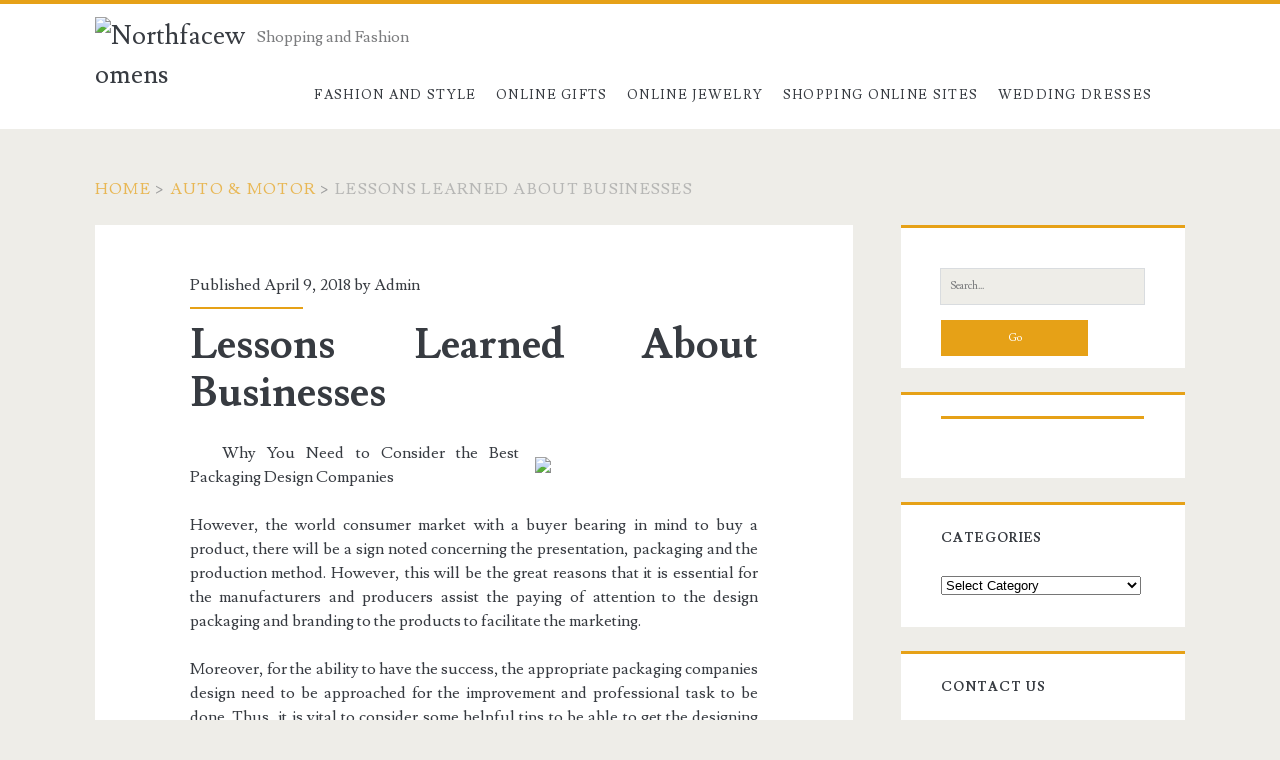

--- FILE ---
content_type: text/html; charset=UTF-8
request_url: https://www.northfacewomensjackets.com/lessons-learned-about-businesses.html
body_size: 10614
content:
<!DOCTYPE html>
<html lang="en-US">
<head>
	<title>Lessons Learned About Businesses &#8211; Northfacewomens</title>
<meta name='robots' content='max-image-preview:large' />
<meta charset="UTF-8" />
<meta name="viewport" content="width=device-width, initial-scale=1" />
<meta name="template" content="Ignite 1.84" />
<link rel='dns-prefetch' href='//fonts.googleapis.com' />
<link rel="alternate" type="application/rss+xml" title="Northfacewomens &raquo; Feed" href="https://www.northfacewomensjackets.com/feed" />
<link rel="alternate" title="oEmbed (JSON)" type="application/json+oembed" href="https://www.northfacewomensjackets.com/wp-json/oembed/1.0/embed?url=https%3A%2F%2Fwww.northfacewomensjackets.com%2Flessons-learned-about-businesses.html" />
<link rel="alternate" title="oEmbed (XML)" type="text/xml+oembed" href="https://www.northfacewomensjackets.com/wp-json/oembed/1.0/embed?url=https%3A%2F%2Fwww.northfacewomensjackets.com%2Flessons-learned-about-businesses.html&#038;format=xml" />
<style id='wp-img-auto-sizes-contain-inline-css' type='text/css'>
img:is([sizes=auto i],[sizes^="auto," i]){contain-intrinsic-size:3000px 1500px}
/*# sourceURL=wp-img-auto-sizes-contain-inline-css */
</style>
<style id='wp-emoji-styles-inline-css' type='text/css'>

	img.wp-smiley, img.emoji {
		display: inline !important;
		border: none !important;
		box-shadow: none !important;
		height: 1em !important;
		width: 1em !important;
		margin: 0 0.07em !important;
		vertical-align: -0.1em !important;
		background: none !important;
		padding: 0 !important;
	}
/*# sourceURL=wp-emoji-styles-inline-css */
</style>
<style id='wp-block-library-inline-css' type='text/css'>
:root{--wp-block-synced-color:#7a00df;--wp-block-synced-color--rgb:122,0,223;--wp-bound-block-color:var(--wp-block-synced-color);--wp-editor-canvas-background:#ddd;--wp-admin-theme-color:#007cba;--wp-admin-theme-color--rgb:0,124,186;--wp-admin-theme-color-darker-10:#006ba1;--wp-admin-theme-color-darker-10--rgb:0,107,160.5;--wp-admin-theme-color-darker-20:#005a87;--wp-admin-theme-color-darker-20--rgb:0,90,135;--wp-admin-border-width-focus:2px}@media (min-resolution:192dpi){:root{--wp-admin-border-width-focus:1.5px}}.wp-element-button{cursor:pointer}:root .has-very-light-gray-background-color{background-color:#eee}:root .has-very-dark-gray-background-color{background-color:#313131}:root .has-very-light-gray-color{color:#eee}:root .has-very-dark-gray-color{color:#313131}:root .has-vivid-green-cyan-to-vivid-cyan-blue-gradient-background{background:linear-gradient(135deg,#00d084,#0693e3)}:root .has-purple-crush-gradient-background{background:linear-gradient(135deg,#34e2e4,#4721fb 50%,#ab1dfe)}:root .has-hazy-dawn-gradient-background{background:linear-gradient(135deg,#faaca8,#dad0ec)}:root .has-subdued-olive-gradient-background{background:linear-gradient(135deg,#fafae1,#67a671)}:root .has-atomic-cream-gradient-background{background:linear-gradient(135deg,#fdd79a,#004a59)}:root .has-nightshade-gradient-background{background:linear-gradient(135deg,#330968,#31cdcf)}:root .has-midnight-gradient-background{background:linear-gradient(135deg,#020381,#2874fc)}:root{--wp--preset--font-size--normal:16px;--wp--preset--font-size--huge:42px}.has-regular-font-size{font-size:1em}.has-larger-font-size{font-size:2.625em}.has-normal-font-size{font-size:var(--wp--preset--font-size--normal)}.has-huge-font-size{font-size:var(--wp--preset--font-size--huge)}.has-text-align-center{text-align:center}.has-text-align-left{text-align:left}.has-text-align-right{text-align:right}.has-fit-text{white-space:nowrap!important}#end-resizable-editor-section{display:none}.aligncenter{clear:both}.items-justified-left{justify-content:flex-start}.items-justified-center{justify-content:center}.items-justified-right{justify-content:flex-end}.items-justified-space-between{justify-content:space-between}.screen-reader-text{border:0;clip-path:inset(50%);height:1px;margin:-1px;overflow:hidden;padding:0;position:absolute;width:1px;word-wrap:normal!important}.screen-reader-text:focus{background-color:#ddd;clip-path:none;color:#444;display:block;font-size:1em;height:auto;left:5px;line-height:normal;padding:15px 23px 14px;text-decoration:none;top:5px;width:auto;z-index:100000}html :where(.has-border-color){border-style:solid}html :where([style*=border-top-color]){border-top-style:solid}html :where([style*=border-right-color]){border-right-style:solid}html :where([style*=border-bottom-color]){border-bottom-style:solid}html :where([style*=border-left-color]){border-left-style:solid}html :where([style*=border-width]){border-style:solid}html :where([style*=border-top-width]){border-top-style:solid}html :where([style*=border-right-width]){border-right-style:solid}html :where([style*=border-bottom-width]){border-bottom-style:solid}html :where([style*=border-left-width]){border-left-style:solid}html :where(img[class*=wp-image-]){height:auto;max-width:100%}:where(figure){margin:0 0 1em}html :where(.is-position-sticky){--wp-admin--admin-bar--position-offset:var(--wp-admin--admin-bar--height,0px)}@media screen and (max-width:600px){html :where(.is-position-sticky){--wp-admin--admin-bar--position-offset:0px}}

/*# sourceURL=wp-block-library-inline-css */
</style><style id='wp-block-tag-cloud-inline-css' type='text/css'>
.wp-block-tag-cloud{box-sizing:border-box}.wp-block-tag-cloud.aligncenter{justify-content:center;text-align:center}.wp-block-tag-cloud a{display:inline-block;margin-right:5px}.wp-block-tag-cloud span{display:inline-block;margin-left:5px;text-decoration:none}:root :where(.wp-block-tag-cloud.is-style-outline){display:flex;flex-wrap:wrap;gap:1ch}:root :where(.wp-block-tag-cloud.is-style-outline a){border:1px solid;font-size:unset!important;margin-right:0;padding:1ch 2ch;text-decoration:none!important}
/*# sourceURL=https://www.northfacewomensjackets.com/wp-includes/blocks/tag-cloud/style.min.css */
</style>
<style id='global-styles-inline-css' type='text/css'>
:root{--wp--preset--aspect-ratio--square: 1;--wp--preset--aspect-ratio--4-3: 4/3;--wp--preset--aspect-ratio--3-4: 3/4;--wp--preset--aspect-ratio--3-2: 3/2;--wp--preset--aspect-ratio--2-3: 2/3;--wp--preset--aspect-ratio--16-9: 16/9;--wp--preset--aspect-ratio--9-16: 9/16;--wp--preset--color--black: #000000;--wp--preset--color--cyan-bluish-gray: #abb8c3;--wp--preset--color--white: #ffffff;--wp--preset--color--pale-pink: #f78da7;--wp--preset--color--vivid-red: #cf2e2e;--wp--preset--color--luminous-vivid-orange: #ff6900;--wp--preset--color--luminous-vivid-amber: #fcb900;--wp--preset--color--light-green-cyan: #7bdcb5;--wp--preset--color--vivid-green-cyan: #00d084;--wp--preset--color--pale-cyan-blue: #8ed1fc;--wp--preset--color--vivid-cyan-blue: #0693e3;--wp--preset--color--vivid-purple: #9b51e0;--wp--preset--gradient--vivid-cyan-blue-to-vivid-purple: linear-gradient(135deg,rgb(6,147,227) 0%,rgb(155,81,224) 100%);--wp--preset--gradient--light-green-cyan-to-vivid-green-cyan: linear-gradient(135deg,rgb(122,220,180) 0%,rgb(0,208,130) 100%);--wp--preset--gradient--luminous-vivid-amber-to-luminous-vivid-orange: linear-gradient(135deg,rgb(252,185,0) 0%,rgb(255,105,0) 100%);--wp--preset--gradient--luminous-vivid-orange-to-vivid-red: linear-gradient(135deg,rgb(255,105,0) 0%,rgb(207,46,46) 100%);--wp--preset--gradient--very-light-gray-to-cyan-bluish-gray: linear-gradient(135deg,rgb(238,238,238) 0%,rgb(169,184,195) 100%);--wp--preset--gradient--cool-to-warm-spectrum: linear-gradient(135deg,rgb(74,234,220) 0%,rgb(151,120,209) 20%,rgb(207,42,186) 40%,rgb(238,44,130) 60%,rgb(251,105,98) 80%,rgb(254,248,76) 100%);--wp--preset--gradient--blush-light-purple: linear-gradient(135deg,rgb(255,206,236) 0%,rgb(152,150,240) 100%);--wp--preset--gradient--blush-bordeaux: linear-gradient(135deg,rgb(254,205,165) 0%,rgb(254,45,45) 50%,rgb(107,0,62) 100%);--wp--preset--gradient--luminous-dusk: linear-gradient(135deg,rgb(255,203,112) 0%,rgb(199,81,192) 50%,rgb(65,88,208) 100%);--wp--preset--gradient--pale-ocean: linear-gradient(135deg,rgb(255,245,203) 0%,rgb(182,227,212) 50%,rgb(51,167,181) 100%);--wp--preset--gradient--electric-grass: linear-gradient(135deg,rgb(202,248,128) 0%,rgb(113,206,126) 100%);--wp--preset--gradient--midnight: linear-gradient(135deg,rgb(2,3,129) 0%,rgb(40,116,252) 100%);--wp--preset--font-size--small: 13px;--wp--preset--font-size--medium: 20px;--wp--preset--font-size--large: 21px;--wp--preset--font-size--x-large: 42px;--wp--preset--font-size--regular: 16px;--wp--preset--font-size--larger: 36px;--wp--preset--spacing--20: 0.44rem;--wp--preset--spacing--30: 0.67rem;--wp--preset--spacing--40: 1rem;--wp--preset--spacing--50: 1.5rem;--wp--preset--spacing--60: 2.25rem;--wp--preset--spacing--70: 3.38rem;--wp--preset--spacing--80: 5.06rem;--wp--preset--shadow--natural: 6px 6px 9px rgba(0, 0, 0, 0.2);--wp--preset--shadow--deep: 12px 12px 50px rgba(0, 0, 0, 0.4);--wp--preset--shadow--sharp: 6px 6px 0px rgba(0, 0, 0, 0.2);--wp--preset--shadow--outlined: 6px 6px 0px -3px rgb(255, 255, 255), 6px 6px rgb(0, 0, 0);--wp--preset--shadow--crisp: 6px 6px 0px rgb(0, 0, 0);}:where(.is-layout-flex){gap: 0.5em;}:where(.is-layout-grid){gap: 0.5em;}body .is-layout-flex{display: flex;}.is-layout-flex{flex-wrap: wrap;align-items: center;}.is-layout-flex > :is(*, div){margin: 0;}body .is-layout-grid{display: grid;}.is-layout-grid > :is(*, div){margin: 0;}:where(.wp-block-columns.is-layout-flex){gap: 2em;}:where(.wp-block-columns.is-layout-grid){gap: 2em;}:where(.wp-block-post-template.is-layout-flex){gap: 1.25em;}:where(.wp-block-post-template.is-layout-grid){gap: 1.25em;}.has-black-color{color: var(--wp--preset--color--black) !important;}.has-cyan-bluish-gray-color{color: var(--wp--preset--color--cyan-bluish-gray) !important;}.has-white-color{color: var(--wp--preset--color--white) !important;}.has-pale-pink-color{color: var(--wp--preset--color--pale-pink) !important;}.has-vivid-red-color{color: var(--wp--preset--color--vivid-red) !important;}.has-luminous-vivid-orange-color{color: var(--wp--preset--color--luminous-vivid-orange) !important;}.has-luminous-vivid-amber-color{color: var(--wp--preset--color--luminous-vivid-amber) !important;}.has-light-green-cyan-color{color: var(--wp--preset--color--light-green-cyan) !important;}.has-vivid-green-cyan-color{color: var(--wp--preset--color--vivid-green-cyan) !important;}.has-pale-cyan-blue-color{color: var(--wp--preset--color--pale-cyan-blue) !important;}.has-vivid-cyan-blue-color{color: var(--wp--preset--color--vivid-cyan-blue) !important;}.has-vivid-purple-color{color: var(--wp--preset--color--vivid-purple) !important;}.has-black-background-color{background-color: var(--wp--preset--color--black) !important;}.has-cyan-bluish-gray-background-color{background-color: var(--wp--preset--color--cyan-bluish-gray) !important;}.has-white-background-color{background-color: var(--wp--preset--color--white) !important;}.has-pale-pink-background-color{background-color: var(--wp--preset--color--pale-pink) !important;}.has-vivid-red-background-color{background-color: var(--wp--preset--color--vivid-red) !important;}.has-luminous-vivid-orange-background-color{background-color: var(--wp--preset--color--luminous-vivid-orange) !important;}.has-luminous-vivid-amber-background-color{background-color: var(--wp--preset--color--luminous-vivid-amber) !important;}.has-light-green-cyan-background-color{background-color: var(--wp--preset--color--light-green-cyan) !important;}.has-vivid-green-cyan-background-color{background-color: var(--wp--preset--color--vivid-green-cyan) !important;}.has-pale-cyan-blue-background-color{background-color: var(--wp--preset--color--pale-cyan-blue) !important;}.has-vivid-cyan-blue-background-color{background-color: var(--wp--preset--color--vivid-cyan-blue) !important;}.has-vivid-purple-background-color{background-color: var(--wp--preset--color--vivid-purple) !important;}.has-black-border-color{border-color: var(--wp--preset--color--black) !important;}.has-cyan-bluish-gray-border-color{border-color: var(--wp--preset--color--cyan-bluish-gray) !important;}.has-white-border-color{border-color: var(--wp--preset--color--white) !important;}.has-pale-pink-border-color{border-color: var(--wp--preset--color--pale-pink) !important;}.has-vivid-red-border-color{border-color: var(--wp--preset--color--vivid-red) !important;}.has-luminous-vivid-orange-border-color{border-color: var(--wp--preset--color--luminous-vivid-orange) !important;}.has-luminous-vivid-amber-border-color{border-color: var(--wp--preset--color--luminous-vivid-amber) !important;}.has-light-green-cyan-border-color{border-color: var(--wp--preset--color--light-green-cyan) !important;}.has-vivid-green-cyan-border-color{border-color: var(--wp--preset--color--vivid-green-cyan) !important;}.has-pale-cyan-blue-border-color{border-color: var(--wp--preset--color--pale-cyan-blue) !important;}.has-vivid-cyan-blue-border-color{border-color: var(--wp--preset--color--vivid-cyan-blue) !important;}.has-vivid-purple-border-color{border-color: var(--wp--preset--color--vivid-purple) !important;}.has-vivid-cyan-blue-to-vivid-purple-gradient-background{background: var(--wp--preset--gradient--vivid-cyan-blue-to-vivid-purple) !important;}.has-light-green-cyan-to-vivid-green-cyan-gradient-background{background: var(--wp--preset--gradient--light-green-cyan-to-vivid-green-cyan) !important;}.has-luminous-vivid-amber-to-luminous-vivid-orange-gradient-background{background: var(--wp--preset--gradient--luminous-vivid-amber-to-luminous-vivid-orange) !important;}.has-luminous-vivid-orange-to-vivid-red-gradient-background{background: var(--wp--preset--gradient--luminous-vivid-orange-to-vivid-red) !important;}.has-very-light-gray-to-cyan-bluish-gray-gradient-background{background: var(--wp--preset--gradient--very-light-gray-to-cyan-bluish-gray) !important;}.has-cool-to-warm-spectrum-gradient-background{background: var(--wp--preset--gradient--cool-to-warm-spectrum) !important;}.has-blush-light-purple-gradient-background{background: var(--wp--preset--gradient--blush-light-purple) !important;}.has-blush-bordeaux-gradient-background{background: var(--wp--preset--gradient--blush-bordeaux) !important;}.has-luminous-dusk-gradient-background{background: var(--wp--preset--gradient--luminous-dusk) !important;}.has-pale-ocean-gradient-background{background: var(--wp--preset--gradient--pale-ocean) !important;}.has-electric-grass-gradient-background{background: var(--wp--preset--gradient--electric-grass) !important;}.has-midnight-gradient-background{background: var(--wp--preset--gradient--midnight) !important;}.has-small-font-size{font-size: var(--wp--preset--font-size--small) !important;}.has-medium-font-size{font-size: var(--wp--preset--font-size--medium) !important;}.has-large-font-size{font-size: var(--wp--preset--font-size--large) !important;}.has-x-large-font-size{font-size: var(--wp--preset--font-size--x-large) !important;}
/*# sourceURL=global-styles-inline-css */
</style>

<style id='classic-theme-styles-inline-css' type='text/css'>
/*! This file is auto-generated */
.wp-block-button__link{color:#fff;background-color:#32373c;border-radius:9999px;box-shadow:none;text-decoration:none;padding:calc(.667em + 2px) calc(1.333em + 2px);font-size:1.125em}.wp-block-file__button{background:#32373c;color:#fff;text-decoration:none}
/*# sourceURL=/wp-includes/css/classic-themes.min.css */
</style>
<link rel='stylesheet' id='ct-ignite-google-fonts-css' href='//fonts.googleapis.com/css?family=Lusitana%3A400%2C700&#038;subset=latin%2Clatin-ext&#038;display=swap&#038;ver=6.9' type='text/css' media='all' />
<link rel='stylesheet' id='ct-ignite-font-awesome-css' href='https://www.northfacewomensjackets.com/wp-content/themes/ignite/assets/font-awesome/css/all.min.css?ver=6.9' type='text/css' media='all' />
<link rel='stylesheet' id='ct-ignite-style-css' href='https://www.northfacewomensjackets.com/wp-content/themes/ignite/style.css?ver=6.9' type='text/css' media='all' />
<style id='ct-ignite-style-inline-css' type='text/css'>
.post{ text-align: justify; }

            .overflow-container {
                background: ;
            }
            .main, .sidebar-primary-container, .breadcrumb-trail {
                background: none;
            }
        
/*# sourceURL=ct-ignite-style-inline-css */
</style>
<link rel='stylesheet' id='wp-add-custom-css-css' href='https://www.northfacewomensjackets.com?display_custom_css=css&#038;ver=6.9' type='text/css' media='all' />
<script type="text/javascript" src="https://www.northfacewomensjackets.com/wp-includes/js/jquery/jquery.min.js?ver=3.7.1" id="jquery-core-js"></script>
<script type="text/javascript" src="https://www.northfacewomensjackets.com/wp-includes/js/jquery/jquery-migrate.min.js?ver=3.4.1" id="jquery-migrate-js"></script>
<link rel="https://api.w.org/" href="https://www.northfacewomensjackets.com/wp-json/" /><link rel="alternate" title="JSON" type="application/json" href="https://www.northfacewomensjackets.com/wp-json/wp/v2/posts/852" /><link rel="EditURI" type="application/rsd+xml" title="RSD" href="https://www.northfacewomensjackets.com/xmlrpc.php?rsd" />
<meta name="generator" content="WordPress 6.9" />
<link rel="canonical" href="https://www.northfacewomensjackets.com/lessons-learned-about-businesses.html" />
<link rel='shortlink' href='https://www.northfacewomensjackets.com/?p=852' />
<link rel="icon" href="https://www.northfacewomensjackets.com/wp-content/uploads/2018/04/cropped-11-32x32.png" sizes="32x32" />
<link rel="icon" href="https://www.northfacewomensjackets.com/wp-content/uploads/2018/04/cropped-11-192x192.png" sizes="192x192" />
<link rel="apple-touch-icon" href="https://www.northfacewomensjackets.com/wp-content/uploads/2018/04/cropped-11-180x180.png" />
<meta name="msapplication-TileImage" content="https://www.northfacewomensjackets.com/wp-content/uploads/2018/04/cropped-11-270x270.png" />
		<style type="text/css" id="wp-custom-css">
			.post{ text-align: justify; }		</style>
		</head>
<body id="ignite" class="wp-singular post-template-default single single-post postid-852 single-format-standard wp-theme-ignite singular singular-post singular-post-852">
		<a class="skip-content" href="#main">Skip to content</a>
		<header class="site-header" id="site-header" role="banner">
		<div id="title-info" class="title-info">
			<div class="site-title"><a href='https://www.northfacewomensjackets.com'><span class='screen-reader-text'>Northfacewomens</span><img id='logo' class='logo' src='http://www.northfacewomensjackets.com/wp-content/uploads/2018/04/1234.png' alt='Northfacewomens' /></a></div>		</div>
		<button id="toggle-navigation" class="toggle-navigation"><i class="fas fa-bars"></i></button>
<div class="menu-container menu-primary" id="menu-primary" role="navigation">
	<p id="site-description" class="tagline">Shopping and Fashion</p><ul id="menu-primary-items" class="menu-primary-items"><li id="menu-item-26" class="menu-item menu-item-type-taxonomy menu-item-object-category menu-item-26"><a href="https://www.northfacewomensjackets.com/category/fashion-and-style">Fashion and Style</a></li>
<li id="menu-item-27" class="menu-item menu-item-type-taxonomy menu-item-object-category menu-item-27"><a href="https://www.northfacewomensjackets.com/category/online-gifts">Online Gifts</a></li>
<li id="menu-item-28" class="menu-item menu-item-type-taxonomy menu-item-object-category menu-item-28"><a href="https://www.northfacewomensjackets.com/category/online-jewelry">Online Jewelry</a></li>
<li id="menu-item-29" class="menu-item menu-item-type-taxonomy menu-item-object-category menu-item-29"><a href="https://www.northfacewomensjackets.com/category/shopping-online-sites">Shopping Online Sites</a></li>
<li id="menu-item-30" class="menu-item menu-item-type-taxonomy menu-item-object-category menu-item-30"><a href="https://www.northfacewomensjackets.com/category/wedding-dresses">Wedding Dresses</a></li>
</ul></div>	</header>
		<div id="overflow-container" class="overflow-container">
		<div id="breadcrumbs" class="breadcrumb-trail breadcrumbs"><span class="item-home"><a class="bread-link bread-home" href="https://www.northfacewomensjackets.com" title="Home">Home</a></span><span class="separator"> &gt; </span><span class="item-cat"><a href="https://www.northfacewomensjackets.com/category/auto-motor">Auto &amp; Motor</a></span><span class="separator"> &gt; </span><span class="item-current item-852"><span class="bread-current bread-852" title="Lessons Learned About Businesses">Lessons Learned About Businesses</span></span></div>		<div id="main" class="main" role="main">	<div id="loop-container" class="loop-container">
			<div class="post-852 post type-post status-publish format-standard hentry category-auto-motor entry">
					<div class="entry-meta-top">
		Published April 9, 2018 by <a href="https://www.northfacewomensjackets.com/author/admin" title="Posts by Admin" rel="author">Admin</a>	</div>
		<div class='entry-header'>
			<h1 class='entry-title'>Lessons Learned About Businesses</h1>
		</div>
		<div class="entry-content">
			<article>
								<p><a style="margin:1em" href="http://thegreatmarketingblog.sitey.me/blog/advantages-of-marketing-for-your-business"><img decoding="async" src="https://www.thesearchagency.com/wp-content/uploads/2016/06/iStock_73169297_MEDIUM-1.jpg" style="width:207px;float:right;margin:1em" /></a> Why You Need to Consider the Best Packaging Design Companies</p>
<p> However, the world consumer market with a buyer bearing in mind to buy a product, there will be a sign noted concerning the presentation, packaging and the production method. However, this will be the great reasons that it is essential for the manufacturers and producers assist the paying of attention to the design packaging and branding to the products to facilitate the marketing.</p>
<p> Moreover, for the ability to have the success, the appropriate packaging companies design need to be approached for the improvement and professional task to be done. Thus, it is vital to consider some helpful tips to be able to get the designing and packaging that is worth and make sure the branding company to do a great job to help the marketing.</p>
<p>You require having the unique design of the packaging. The great management of the packaging design work needs thinking out of the box.However, the packaging design made should be able to pull the crowd.Having the concept development that is unique to the design, there will be attraction gathering and after that get the sale.</p>
<p>The image creation is another great thing you need to consider. This should, however, be ensured that the packaging design personifies the qualities of the product and the product itself. You need therefore to have the great development of the product for children to ensure there is the achievement of goal upon the audience attraction. Again, anything for the perception of health needs impressing the customer through the best design of the package.</p>
<p> The other important factor is the packaging design to reflect the beliefs of the company. More to that, the philosophy of the producer will ensure having the ability to be put across.When there is designing of the package by the top companies of branding; they ensure that the package brand becomes, therefore, the brand face and assist in the gaining of the mileage in the markets which are competitive.</p>
<p> To reflect the best idea concerning the product, the packaging design must reflect the honesty. Additionally, if the package of the product is misleading it will affect much the product positive image and the image of the producing company.</p>
<p> You require therefore to consider having the research to attain the packaging design that is worth.With the best ideas of packaging design you will ensure placing the product in the market through its sustenance.</p>
<p>Again, you can consider the internet research to be able to gather the best information relating to the best packaging design companies. This will help you much to understand the customer needs to be able to come up with the best packaging design.</p>
<p><a href="https://www.minds.com/blog/view/819024836638658560">5 Uses For Experts</a></p>
<p><a href="http://bestmarketingtricks.my-free.website/blog/why-consider-the-best-packaging-design-companies">Interesting Research on Experts &#8211; What No One Ever Told You</a></p>
							</article>
		</div>
		<div class='entry-meta-bottom'>
			<nav class="further-reading">
	<p class="prev">
		<span>Previous Post</span>
		<a href="https://www.northfacewomensjackets.com/valuable-lessons-ive-learned-about-florists.html">Valuable Lessons I&#8217;ve Learned About Florists</a>
	</p>
	<p class="next">
		<span>Next Post</span>
		<a href="https://www.northfacewomensjackets.com/looking-on-the-bright-side-of-services.html">Looking On The Bright Side of Services</a>
	</p>
</nav>			<div class="author-meta">
	<img alt='Admin' src='https://secure.gravatar.com/avatar/e8ca411f271e51b090a0e9f1cbcf7d7a5eb649c4b08084c92f02f6427f87965b?s=72&#038;d=mm&#038;r=g' srcset='https://secure.gravatar.com/avatar/e8ca411f271e51b090a0e9f1cbcf7d7a5eb649c4b08084c92f02f6427f87965b?s=144&#038;d=mm&#038;r=g 2x' class='avatar avatar-72 photo' height='72' width='72' decoding='async'/>	<div class="name-container">
		<h4>
			Admin		</h4>
	</div>
	<p>
			</p>
</div>			<div class='entry-categories'><p><i class='fas fa-folder-open'></i><a href="https://www.northfacewomensjackets.com/category/auto-motor" title="View all posts in Auto &amp; Motor">Auto &amp; Motor</a></p></div>					</div>
	</div>
		</div>
<!-- wmm w --></div><!-- .main -->
	<aside id="sidebar-primary-container" class="sidebar-primary-container">
		<h1 class="screen-reader-text">Primary Sidebar</h1>
		<div class="sidebar sidebar-primary" id="sidebar-primary" role="complementary">
			<section id="search-2" class="widget widget_search"><div class='search-form-container'>
	<form role="search" method="get" class="search-form" action="https://www.northfacewomensjackets.com/">
		<label class="screen-reader-text">Search for:</label>
		<input type="search" class="search-field" placeholder="Search..." value="" name="s"
		       title="Search for:"/>
		<input type="submit" class="search-submit" value='Go'/>
	</form>
</div></section><section id="magenet_widget-5" class="widget widget_magenet_widget"><aside class="widget magenet_widget_box"><div class="mads-block"></div></aside></section><section id="categories-2" class="widget widget_categories"><h2 class="widget-title">Categories</h2><form action="https://www.northfacewomensjackets.com" method="get"><label class="screen-reader-text" for="cat">Categories</label><select  name='cat' id='cat' class='postform'>
	<option value='-1'>Select Category</option>
	<option class="level-0" value="467">Advertising &amp; Marketing</option>
	<option class="level-0" value="477">Arts &amp; Entertainment</option>
	<option class="level-0" value="474">Auto &amp; Motor</option>
	<option class="level-0" value="469">Business Products &amp; Services</option>
	<option class="level-0" value="470">Clothing &amp; Fashion</option>
	<option class="level-0" value="476">Employment</option>
	<option class="level-0" value="10">Fashion and Style</option>
	<option class="level-0" value="486">Financial</option>
	<option class="level-0" value="471">Foods &amp; Culinary</option>
	<option class="level-0" value="1">General</option>
	<option class="level-0" value="468">Health &amp; Fitness</option>
	<option class="level-0" value="484">Health Care &amp; Medical</option>
	<option class="level-0" value="473">Home Products &amp; Services</option>
	<option class="level-0" value="483">Internet Services</option>
	<option class="level-0" value="11">Online Gifts</option>
	<option class="level-0" value="12">Online Jewelry</option>
	<option class="level-0" value="475">Personal Product &amp; Services</option>
	<option class="level-0" value="478">Pets &amp; Animals</option>
	<option class="level-0" value="485">Real Estate</option>
	<option class="level-0" value="480">Relationships</option>
	<option class="level-0" value="9">Shopping Online Sites</option>
	<option class="level-0" value="487">Software</option>
	<option class="level-0" value="479">Sports &amp; Athletics</option>
	<option class="level-0" value="472">Technology</option>
	<option class="level-0" value="481">Travel</option>
	<option class="level-0" value="482">Web Resources</option>
	<option class="level-0" value="490">Wedding Dress</option>
	<option class="level-0" value="13">Wedding Dresses</option>
</select>
</form><script type="text/javascript">
/* <![CDATA[ */

( ( dropdownId ) => {
	const dropdown = document.getElementById( dropdownId );
	function onSelectChange() {
		setTimeout( () => {
			if ( 'escape' === dropdown.dataset.lastkey ) {
				return;
			}
			if ( dropdown.value && parseInt( dropdown.value ) > 0 && dropdown instanceof HTMLSelectElement ) {
				dropdown.parentElement.submit();
			}
		}, 250 );
	}
	function onKeyUp( event ) {
		if ( 'Escape' === event.key ) {
			dropdown.dataset.lastkey = 'escape';
		} else {
			delete dropdown.dataset.lastkey;
		}
	}
	function onClick() {
		delete dropdown.dataset.lastkey;
	}
	dropdown.addEventListener( 'keyup', onKeyUp );
	dropdown.addEventListener( 'click', onClick );
	dropdown.addEventListener( 'change', onSelectChange );
})( "cat" );

//# sourceURL=WP_Widget_Categories%3A%3Awidget
/* ]]> */
</script>
</section><section id="nav_menu-3" class="widget widget_nav_menu"><h2 class="widget-title">Contact Us</h2><div class="menu-about-us-container"><ul id="menu-about-us" class="menu"><li id="menu-item-22" class="menu-item menu-item-type-post_type menu-item-object-page menu-item-22"><a href="https://www.northfacewomensjackets.com/advertise-here">Advertise here</a></li>
<li id="menu-item-23" class="menu-item menu-item-type-post_type menu-item-object-page menu-item-23"><a href="https://www.northfacewomensjackets.com/contact-us">Contact Us</a></li>
<li id="menu-item-21" class="menu-item menu-item-type-post_type menu-item-object-page menu-item-21"><a href="https://www.northfacewomensjackets.com/disclosure-policy">Disclosure Policy</a></li>
<li id="menu-item-20" class="menu-item menu-item-type-post_type menu-item-object-page menu-item-20"><a href="https://www.northfacewomensjackets.com/sitemap">Sitemap</a></li>
</ul></div></section><section id="block-2" class="widget widget_block widget_tag_cloud"><p class="wp-block-tag-cloud"><a href="https://www.northfacewomensjackets.com/tag/attire" class="tag-cloud-link tag-link-181 tag-link-position-1" style="font-size: 12.355555555556pt;" aria-label="attire (33 items)">attire</a>
<a href="https://www.northfacewomensjackets.com/tag/bridal" class="tag-cloud-link tag-link-182 tag-link-position-2" style="font-size: 10.8pt;" aria-label="bridal (23 items)">bridal</a>
<a href="https://www.northfacewomensjackets.com/tag/buying" class="tag-cloud-link tag-link-104 tag-link-position-3" style="font-size: 12.977777777778pt;" aria-label="buying (38 items)">buying</a>
<a href="https://www.northfacewomensjackets.com/tag/ceremony" class="tag-cloud-link tag-link-36 tag-link-position-4" style="font-size: 16.192592592593pt;" aria-label="ceremony (78 items)">ceremony</a>
<a href="https://www.northfacewomensjackets.com/tag/clothes" class="tag-cloud-link tag-link-57 tag-link-position-5" style="font-size: 13.911111111111pt;" aria-label="clothes (47 items)">clothes</a>
<a href="https://www.northfacewomensjackets.com/tag/clothing" class="tag-cloud-link tag-link-135 tag-link-position-6" style="font-size: 10.177777777778pt;" aria-label="clothing (20 items)">clothing</a>
<a href="https://www.northfacewomensjackets.com/tag/concepts" class="tag-cloud-link tag-link-78 tag-link-position-7" style="font-size: 8pt;" aria-label="concepts (12 items)">concepts</a>
<a href="https://www.northfacewomensjackets.com/tag/costume" class="tag-cloud-link tag-link-79 tag-link-position-8" style="font-size: 8.7259259259259pt;" aria-label="costume (14 items)">costume</a>
<a href="https://www.northfacewomensjackets.com/tag/designer" class="tag-cloud-link tag-link-196 tag-link-position-9" style="font-size: 11.111111111111pt;" aria-label="designer (25 items)">designer</a>
<a href="https://www.northfacewomensjackets.com/tag/distinctive" class="tag-cloud-link tag-link-402 tag-link-position-10" style="font-size: 8.4148148148148pt;" aria-label="distinctive (13 items)">distinctive</a>
<a href="https://www.northfacewomensjackets.com/tag/dress" class="tag-cloud-link tag-link-53 tag-link-position-11" style="font-size: 8.4148148148148pt;" aria-label="dress (13 items)">dress</a>
<a href="https://www.northfacewomensjackets.com/tag/dresses" class="tag-cloud-link tag-link-70 tag-link-position-12" style="font-size: 12.355555555556pt;" aria-label="dresses (33 items)">dresses</a>
<a href="https://www.northfacewomensjackets.com/tag/fashion" class="tag-cloud-link tag-link-146 tag-link-position-13" style="font-size: 16.192592592593pt;" aria-label="fashion (79 items)">fashion</a>
<a href="https://www.northfacewomensjackets.com/tag/finest" class="tag-cloud-link tag-link-264 tag-link-position-14" style="font-size: 11.007407407407pt;" aria-label="finest (24 items)">finest</a>
<a href="https://www.northfacewomensjackets.com/tag/gifts" class="tag-cloud-link tag-link-31 tag-link-position-15" style="font-size: 13.807407407407pt;" aria-label="gifts (46 items)">gifts</a>
<a href="https://www.northfacewomensjackets.com/tag/girls" class="tag-cloud-link tag-link-245 tag-link-position-16" style="font-size: 9.2444444444444pt;" aria-label="girls (16 items)">girls</a>
<a href="https://www.northfacewomensjackets.com/tag/gowns" class="tag-cloud-link tag-link-183 tag-link-position-17" style="font-size: 8pt;" aria-label="gowns (12 items)">gowns</a>
<a href="https://www.northfacewomensjackets.com/tag/greatest" class="tag-cloud-link tag-link-131 tag-link-position-18" style="font-size: 12.666666666667pt;" aria-label="greatest (35 items)">greatest</a>
<a href="https://www.northfacewomensjackets.com/tag/handmade" class="tag-cloud-link tag-link-275 tag-link-position-19" style="font-size: 8.4148148148148pt;" aria-label="handmade (13 items)">handmade</a>
<a href="https://www.northfacewomensjackets.com/tag/ideas" class="tag-cloud-link tag-link-47 tag-link-position-20" style="font-size: 12.77037037037pt;" aria-label="ideas (36 items)">ideas</a>
<a href="https://www.northfacewomensjackets.com/tag/india" class="tag-cloud-link tag-link-114 tag-link-position-21" style="font-size: 13.911111111111pt;" aria-label="india (47 items)">india</a>
<a href="https://www.northfacewomensjackets.com/tag/information" class="tag-cloud-link tag-link-337 tag-link-position-22" style="font-size: 10.177777777778pt;" aria-label="information (20 items)">information</a>
<a href="https://www.northfacewomensjackets.com/tag/items" class="tag-cloud-link tag-link-60 tag-link-position-23" style="font-size: 14.325925925926pt;" aria-label="items (52 items)">items</a>
<a href="https://www.northfacewomensjackets.com/tag/jewellery" class="tag-cloud-link tag-link-29 tag-link-position-24" style="font-size: 15.051851851852pt;" aria-label="jewellery (60 items)">jewellery</a>
<a href="https://www.northfacewomensjackets.com/tag/jewelry" class="tag-cloud-link tag-link-21 tag-link-position-25" style="font-size: 14.637037037037pt;" aria-label="jewelry (55 items)">jewelry</a>
<a href="https://www.northfacewomensjackets.com/tag/marriage" class="tag-cloud-link tag-link-35 tag-link-position-26" style="font-size: 12.874074074074pt;" aria-label="marriage (37 items)">marriage</a>
<a href="https://www.northfacewomensjackets.com/tag/model" class="tag-cloud-link tag-link-124 tag-link-position-27" style="font-size: 10.592592592593pt;" aria-label="model (22 items)">model</a>
<a href="https://www.northfacewomensjackets.com/tag/online" class="tag-cloud-link tag-link-20 tag-link-position-28" style="font-size: 22pt;" aria-label="online (286 items)">online</a>
<a href="https://www.northfacewomensjackets.com/tag/present" class="tag-cloud-link tag-link-46 tag-link-position-29" style="font-size: 9.2444444444444pt;" aria-label="present (16 items)">present</a>
<a href="https://www.northfacewomensjackets.com/tag/presents" class="tag-cloud-link tag-link-45 tag-link-position-30" style="font-size: 13.807407407407pt;" aria-label="presents (46 items)">presents</a>
<a href="https://www.northfacewomensjackets.com/tag/prime" class="tag-cloud-link tag-link-95 tag-link-position-31" style="font-size: 8pt;" aria-label="prime (12 items)">prime</a>
<a href="https://www.northfacewomensjackets.com/tag/procuring" class="tag-cloud-link tag-link-102 tag-link-position-32" style="font-size: 12.459259259259pt;" aria-label="procuring (34 items)">procuring</a>
<a href="https://www.northfacewomensjackets.com/tag/purchase" class="tag-cloud-link tag-link-86 tag-link-position-33" style="font-size: 12.459259259259pt;" aria-label="purchase (34 items)">purchase</a>
<a href="https://www.northfacewomensjackets.com/tag/purchasing" class="tag-cloud-link tag-link-80 tag-link-position-34" style="font-size: 12.355555555556pt;" aria-label="purchasing (33 items)">purchasing</a>
<a href="https://www.northfacewomensjackets.com/tag/reward" class="tag-cloud-link tag-link-116 tag-link-position-35" style="font-size: 8.7259259259259pt;" aria-label="reward (14 items)">reward</a>
<a href="https://www.northfacewomensjackets.com/tag/shopping" class="tag-cloud-link tag-link-24 tag-link-position-36" style="font-size: 12.251851851852pt;" aria-label="shopping (32 items)">shopping</a>
<a href="https://www.northfacewomensjackets.com/tag/sites" class="tag-cloud-link tag-link-96 tag-link-position-37" style="font-size: 11.318518518519pt;" aria-label="sites (26 items)">sites</a>
<a href="https://www.northfacewomensjackets.com/tag/store" class="tag-cloud-link tag-link-84 tag-link-position-38" style="font-size: 13.392592592593pt;" aria-label="store (42 items)">store</a>
<a href="https://www.northfacewomensjackets.com/tag/style" class="tag-cloud-link tag-link-73 tag-link-position-39" style="font-size: 16.503703703704pt;" aria-label="style (85 items)">style</a>
<a href="https://www.northfacewomensjackets.com/tag/trend" class="tag-cloud-link tag-link-150 tag-link-position-40" style="font-size: 15.051851851852pt;" aria-label="trend (60 items)">trend</a>
<a href="https://www.northfacewomensjackets.com/tag/trends" class="tag-cloud-link tag-link-106 tag-link-position-41" style="font-size: 8pt;" aria-label="trends (12 items)">trends</a>
<a href="https://www.northfacewomensjackets.com/tag/vogue" class="tag-cloud-link tag-link-126 tag-link-position-42" style="font-size: 15.155555555556pt;" aria-label="vogue (62 items)">vogue</a>
<a href="https://www.northfacewomensjackets.com/tag/websites" class="tag-cloud-link tag-link-25 tag-link-position-43" style="font-size: 12.148148148148pt;" aria-label="websites (31 items)">websites</a>
<a href="https://www.northfacewomensjackets.com/tag/wedding" class="tag-cloud-link tag-link-42 tag-link-position-44" style="font-size: 16.918518518519pt;" aria-label="wedding (92 items)">wedding</a>
<a href="https://www.northfacewomensjackets.com/tag/women" class="tag-cloud-link tag-link-74 tag-link-position-45" style="font-size: 8.7259259259259pt;" aria-label="women (14 items)">women</a></p></section>		</div>
	</aside>
</div><!-- .overflow-container -->
<footer id="site-footer" class="site-footer" role="contentinfo">
	<h1>
		<a href="https://www.northfacewomensjackets.com">
			Northfacewomens		</a>
	</h1>
	<span class="tagline">Shopping and Fashion</span>	<div class="design-credit">
        <span>
            <a target="_blank" href="https://www.competethemes.com/ignite/" rel="nofollow">Ignite WordPress Theme</a> by Compete Themes.        </span>
	</div>
</footer>
<script type="text/javascript">
<!--
var _acic={dataProvider:10};(function(){var e=document.createElement("script");e.type="text/javascript";e.async=true;e.src="https://www.acint.net/aci.js";var t=document.getElementsByTagName("script")[0];t.parentNode.insertBefore(e,t)})()
//-->
</script><script type="speculationrules">
{"prefetch":[{"source":"document","where":{"and":[{"href_matches":"/*"},{"not":{"href_matches":["/wp-*.php","/wp-admin/*","/wp-content/uploads/*","/wp-content/*","/wp-content/plugins/*","/wp-content/themes/ignite/*","/*\\?(.+)"]}},{"not":{"selector_matches":"a[rel~=\"nofollow\"]"}},{"not":{"selector_matches":".no-prefetch, .no-prefetch a"}}]},"eagerness":"conservative"}]}
</script>
<script type="text/javascript" src="https://www.northfacewomensjackets.com/wp-content/themes/ignite/js/build/production.min.js?ver=6.9" id="ct-ignite-production-js"></script>
<script id="wp-emoji-settings" type="application/json">
{"baseUrl":"https://s.w.org/images/core/emoji/17.0.2/72x72/","ext":".png","svgUrl":"https://s.w.org/images/core/emoji/17.0.2/svg/","svgExt":".svg","source":{"concatemoji":"https://www.northfacewomensjackets.com/wp-includes/js/wp-emoji-release.min.js?ver=6.9"}}
</script>
<script type="module">
/* <![CDATA[ */
/*! This file is auto-generated */
const a=JSON.parse(document.getElementById("wp-emoji-settings").textContent),o=(window._wpemojiSettings=a,"wpEmojiSettingsSupports"),s=["flag","emoji"];function i(e){try{var t={supportTests:e,timestamp:(new Date).valueOf()};sessionStorage.setItem(o,JSON.stringify(t))}catch(e){}}function c(e,t,n){e.clearRect(0,0,e.canvas.width,e.canvas.height),e.fillText(t,0,0);t=new Uint32Array(e.getImageData(0,0,e.canvas.width,e.canvas.height).data);e.clearRect(0,0,e.canvas.width,e.canvas.height),e.fillText(n,0,0);const a=new Uint32Array(e.getImageData(0,0,e.canvas.width,e.canvas.height).data);return t.every((e,t)=>e===a[t])}function p(e,t){e.clearRect(0,0,e.canvas.width,e.canvas.height),e.fillText(t,0,0);var n=e.getImageData(16,16,1,1);for(let e=0;e<n.data.length;e++)if(0!==n.data[e])return!1;return!0}function u(e,t,n,a){switch(t){case"flag":return n(e,"\ud83c\udff3\ufe0f\u200d\u26a7\ufe0f","\ud83c\udff3\ufe0f\u200b\u26a7\ufe0f")?!1:!n(e,"\ud83c\udde8\ud83c\uddf6","\ud83c\udde8\u200b\ud83c\uddf6")&&!n(e,"\ud83c\udff4\udb40\udc67\udb40\udc62\udb40\udc65\udb40\udc6e\udb40\udc67\udb40\udc7f","\ud83c\udff4\u200b\udb40\udc67\u200b\udb40\udc62\u200b\udb40\udc65\u200b\udb40\udc6e\u200b\udb40\udc67\u200b\udb40\udc7f");case"emoji":return!a(e,"\ud83e\u1fac8")}return!1}function f(e,t,n,a){let r;const o=(r="undefined"!=typeof WorkerGlobalScope&&self instanceof WorkerGlobalScope?new OffscreenCanvas(300,150):document.createElement("canvas")).getContext("2d",{willReadFrequently:!0}),s=(o.textBaseline="top",o.font="600 32px Arial",{});return e.forEach(e=>{s[e]=t(o,e,n,a)}),s}function r(e){var t=document.createElement("script");t.src=e,t.defer=!0,document.head.appendChild(t)}a.supports={everything:!0,everythingExceptFlag:!0},new Promise(t=>{let n=function(){try{var e=JSON.parse(sessionStorage.getItem(o));if("object"==typeof e&&"number"==typeof e.timestamp&&(new Date).valueOf()<e.timestamp+604800&&"object"==typeof e.supportTests)return e.supportTests}catch(e){}return null}();if(!n){if("undefined"!=typeof Worker&&"undefined"!=typeof OffscreenCanvas&&"undefined"!=typeof URL&&URL.createObjectURL&&"undefined"!=typeof Blob)try{var e="postMessage("+f.toString()+"("+[JSON.stringify(s),u.toString(),c.toString(),p.toString()].join(",")+"));",a=new Blob([e],{type:"text/javascript"});const r=new Worker(URL.createObjectURL(a),{name:"wpTestEmojiSupports"});return void(r.onmessage=e=>{i(n=e.data),r.terminate(),t(n)})}catch(e){}i(n=f(s,u,c,p))}t(n)}).then(e=>{for(const n in e)a.supports[n]=e[n],a.supports.everything=a.supports.everything&&a.supports[n],"flag"!==n&&(a.supports.everythingExceptFlag=a.supports.everythingExceptFlag&&a.supports[n]);var t;a.supports.everythingExceptFlag=a.supports.everythingExceptFlag&&!a.supports.flag,a.supports.everything||((t=a.source||{}).concatemoji?r(t.concatemoji):t.wpemoji&&t.twemoji&&(r(t.twemoji),r(t.wpemoji)))});
//# sourceURL=https://www.northfacewomensjackets.com/wp-includes/js/wp-emoji-loader.min.js
/* ]]> */
</script>
</body>
</html>